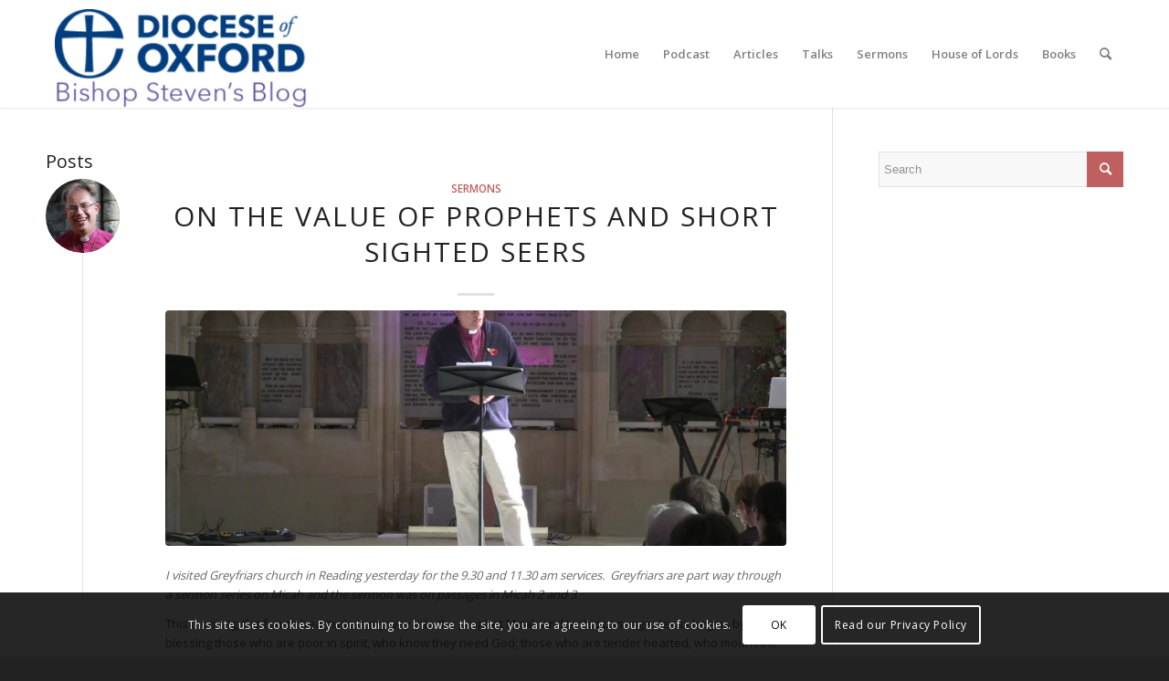

--- FILE ---
content_type: text/html; charset=UTF-8
request_url: https://blogs.oxford.anglican.org/tag/greyfriars/
body_size: 15404
content:
<!DOCTYPE html><html lang="en-GB" class="html_stretched responsive av-preloader-disabled av-default-lightbox  html_header_top html_logo_left html_main_nav_header html_menu_right html_large html_header_sticky html_header_shrinking html_mobile_menu_phone html_header_searchicon html_content_align_center html_header_unstick_top html_header_stretch_disabled html_minimal_header html_minimal_header_shadow html_elegant-blog html_av-submenu-hidden html_av-submenu-display-click html_av-overlay-side html_av-overlay-side-classic html_av-submenu-noclone html_entry_id_1022 av-cookies-consent-show-message-bar av-cookies-cookie-consent-enabled av-cookies-can-opt-out av-cookies-user-silent-accept avia-cookie-check-browser-settings av-no-preview html_text_menu_active "><head><meta charset="UTF-8" /><meta name="viewport" content="width=device-width, initial-scale=1, maximum-scale=1"><meta name='robots' content='index, follow, max-image-preview:large, max-snippet:-1, max-video-preview:-1' /> <script type='text/javascript'>function avia_cookie_check_sessionStorage()
				{
					//	FF throws error when all cookies blocked !!
					var sessionBlocked = false;
					try
					{
						var test = sessionStorage.getItem( 'aviaCookieRefused' ) != null;
					}
					catch(e)
					{
						sessionBlocked = true;
					}
					
					var aviaCookieRefused = ! sessionBlocked ? sessionStorage.getItem( 'aviaCookieRefused' ) : null;
					
					var html = document.getElementsByTagName('html')[0];

					/**
					 * Set a class to avoid calls to sessionStorage
					 */
					if( sessionBlocked || aviaCookieRefused )
					{
						if( html.className.indexOf('av-cookies-session-refused') < 0 )
						{
							html.className += ' av-cookies-session-refused';
						}
					}
					
					if( sessionBlocked || aviaCookieRefused || document.cookie.match(/aviaCookieConsent/) )
					{
						if( html.className.indexOf('av-cookies-user-silent-accept') >= 0 )
						{
							 html.className = html.className.replace(/\bav-cookies-user-silent-accept\b/g, '');
						}
					}
				}

				avia_cookie_check_sessionStorage();</script> <link media="print" href="https://blogs.oxford.anglican.org/wp-content/cache/autoptimize/css/autoptimize_e6ad8a36336e4f238c8689f67e0e1945.css" rel="stylesheet"><link media="all" href="https://blogs.oxford.anglican.org/wp-content/cache/autoptimize/css/autoptimize_28dd9cdade2c01cd113ece781eb52caa.css" rel="stylesheet"><title>Greyfriars Archives - Bishop Steven&#039;s Blog</title><link rel="canonical" href="https://blogs.oxford.anglican.org/tag/greyfriars/" /><meta property="og:locale" content="en_GB" /><meta property="og:type" content="article" /><meta property="og:title" content="Greyfriars Archives - Bishop Steven&#039;s Blog" /><meta property="og:url" content="https://blogs.oxford.anglican.org/tag/greyfriars/" /><meta property="og:site_name" content="Bishop Steven&#039;s Blog" /><meta name="twitter:card" content="summary_large_image" /><meta name="twitter:site" content="@steven_croft" /> <script type="application/ld+json" class="yoast-schema-graph">{"@context":"https://schema.org","@graph":[{"@type":"CollectionPage","@id":"https://blogs.oxford.anglican.org/tag/greyfriars/","url":"https://blogs.oxford.anglican.org/tag/greyfriars/","name":"Greyfriars Archives - Bishop Steven&#039;s Blog","isPartOf":{"@id":"https://blogs.oxford.anglican.org/#website"},"primaryImageOfPage":{"@id":"https://blogs.oxford.anglican.org/tag/greyfriars/#primaryimage"},"image":{"@id":"https://blogs.oxford.anglican.org/tag/greyfriars/#primaryimage"},"thumbnailUrl":"https://blogs.oxford.anglican.org/wp-content/uploads/2017/11/snapshot.jpg","breadcrumb":{"@id":"https://blogs.oxford.anglican.org/tag/greyfriars/#breadcrumb"},"inLanguage":"en-GB"},{"@type":"ImageObject","inLanguage":"en-GB","@id":"https://blogs.oxford.anglican.org/tag/greyfriars/#primaryimage","url":"https://blogs.oxford.anglican.org/wp-content/uploads/2017/11/snapshot.jpg","contentUrl":"https://blogs.oxford.anglican.org/wp-content/uploads/2017/11/snapshot.jpg","width":1280,"height":720},{"@type":"BreadcrumbList","@id":"https://blogs.oxford.anglican.org/tag/greyfriars/#breadcrumb","itemListElement":[{"@type":"ListItem","position":1,"name":"Home","item":"https://blogs.oxford.anglican.org/"},{"@type":"ListItem","position":2,"name":"Greyfriars"}]},{"@type":"WebSite","@id":"https://blogs.oxford.anglican.org/#website","url":"https://blogs.oxford.anglican.org/","name":"Bishop Steven&#039;s Blog","description":"Steven Croft","potentialAction":[{"@type":"SearchAction","target":{"@type":"EntryPoint","urlTemplate":"https://blogs.oxford.anglican.org/?s={search_term_string}"},"query-input":{"@type":"PropertyValueSpecification","valueRequired":true,"valueName":"search_term_string"}}],"inLanguage":"en-GB"}]}</script> <link href='https://fonts.gstatic.com' crossorigin='anonymous' rel='preconnect' /><link rel="alternate" type="application/rss+xml" title="Bishop Steven&#039;s Blog &raquo; Feed" href="https://blogs.oxford.anglican.org/feed/" /><link rel="alternate" type="application/rss+xml" title="Bishop Steven&#039;s Blog &raquo; Comments Feed" href="https://blogs.oxford.anglican.org/comments/feed/" /><link rel="alternate" type="application/rss+xml" title="Bishop Steven&#039;s Blog &raquo; Greyfriars Tag Feed" href="https://blogs.oxford.anglican.org/tag/greyfriars/feed/" />  <script type='text/javascript'>(function() {
					
					/*	check if webfonts are disabled by user setting via cookie - or user must opt in.	*/
					var html = document.getElementsByTagName('html')[0];
					var cookie_check = html.className.indexOf('av-cookies-needs-opt-in') >= 0 || html.className.indexOf('av-cookies-can-opt-out') >= 0;
					var allow_continue = true;
					var silent_accept_cookie = html.className.indexOf('av-cookies-user-silent-accept') >= 0;

					if( cookie_check && ! silent_accept_cookie )
					{
						if( ! document.cookie.match(/aviaCookieConsent/) || html.className.indexOf('av-cookies-session-refused') >= 0 )
						{
							allow_continue = false;
						}
						else
						{
							if( ! document.cookie.match(/aviaPrivacyRefuseCookiesHideBar/) )
							{
								allow_continue = false;
							}
							else if( ! document.cookie.match(/aviaPrivacyEssentialCookiesEnabled/) )
							{
								allow_continue = false;
							}
							else if( document.cookie.match(/aviaPrivacyGoogleWebfontsDisabled/) )
							{
								allow_continue = false;
							}
						}
					}
					
					if( allow_continue )
					{
						var f = document.createElement('link');
					
						f.type 	= 'text/css';
						f.rel 	= 'stylesheet';
						f.href 	= '//fonts.googleapis.com/css?family=Open+Sans:400,600';
						f.id 	= 'avia-google-webfont';

						document.getElementsByTagName('head')[0].appendChild(f);
					}
				})();</script> <link rel='stylesheet' id='avia-merged-styles-css' href='https://blogs.oxford.anglican.org/wp-content/cache/autoptimize/css/autoptimize_single_ba733d7267f1835c5ad1e1a2ae20c2b8.css' type='text/css' media='all' /> <script type="text/javascript" src="https://blogs.oxford.anglican.org/wp-includes/js/jquery/jquery.min.js?ver=3.7.1" id="jquery-core-js"></script> <link rel="https://api.w.org/" href="https://blogs.oxford.anglican.org/wp-json/" /><link rel="alternate" title="JSON" type="application/json" href="https://blogs.oxford.anglican.org/wp-json/wp/v2/tags/212" /><link rel="EditURI" type="application/rsd+xml" title="RSD" href="https://blogs.oxford.anglican.org/xmlrpc.php?rsd" /><link rel="alternate" type="application/rss+xml" title="Podcast RSS feed" href="https://blogs.oxford.anglican.org/feed/podcast" /><link rel="profile" href="http://gmpg.org/xfn/11" /><link rel="alternate" type="application/rss+xml" title="Bishop Steven&#039;s Blog RSS2 Feed" href="https://blogs.oxford.anglican.org/feed/" /><link rel="pingback" href="https://blogs.oxford.anglican.org/xmlrpc.php" /> <!--[if lt IE 9]><script src="https://blogs.oxford.anglican.org/wp-content/themes/enfold/js/html5shiv.js"></script><![endif]--><meta name="onesignal" content="wordpress-plugin"/> <script>window.OneSignalDeferred = window.OneSignalDeferred || [];

      OneSignalDeferred.push(function(OneSignal) {
        var oneSignal_options = {};
        window._oneSignalInitOptions = oneSignal_options;

        oneSignal_options['serviceWorkerParam'] = { scope: '/' };
oneSignal_options['serviceWorkerPath'] = 'OneSignalSDKWorker.js.php';

        OneSignal.Notifications.setDefaultUrl("https://blogs.oxford.anglican.org");

        oneSignal_options['wordpress'] = true;
oneSignal_options['appId'] = '7edc16de-56dd-4375-9d6a-b4fd581b868d';
oneSignal_options['allowLocalhostAsSecureOrigin'] = true;
oneSignal_options['welcomeNotification'] = { };
oneSignal_options['welcomeNotification']['title'] = "Bishop Steven&#039;s Blog";
oneSignal_options['welcomeNotification']['message'] = "";
oneSignal_options['welcomeNotification']['url'] = "https://blogs.oxford.anglican.org/";
oneSignal_options['path'] = "https://blogs.oxford.anglican.org/wp-content/plugins/onesignal-free-web-push-notifications/sdk_files/";
oneSignal_options['safari_web_id'] = "web.onesignal.auto.54d60a3d-c0d7-4ae1-b490-c29a9cfa7b70";
oneSignal_options['promptOptions'] = { };
oneSignal_options['promptOptions']['siteName'] = "Bishop Steven's Blog";
              OneSignal.init(window._oneSignalInitOptions);
              OneSignal.Slidedown.promptPush()      });

      function documentInitOneSignal() {
        var oneSignal_elements = document.getElementsByClassName("OneSignal-prompt");

        var oneSignalLinkClickHandler = function(event) { OneSignal.Notifications.requestPermission(); event.preventDefault(); };        for(var i = 0; i < oneSignal_elements.length; i++)
          oneSignal_elements[i].addEventListener('click', oneSignalLinkClickHandler, false);
      }

      if (document.readyState === 'complete') {
           documentInitOneSignal();
      }
      else {
           window.addEventListener("load", function(event){
               documentInitOneSignal();
          });
      }</script>  <script type="text/javascript">'use strict';var avia_is_mobile=!1;if(/Android|webOS|iPhone|iPad|iPod|BlackBerry|IEMobile|Opera Mini/i.test(navigator.userAgent)&&'ontouchstart' in document.documentElement){avia_is_mobile=!0;document.documentElement.className+=' avia_mobile '}
else{document.documentElement.className+=' avia_desktop '};document.documentElement.className+=' js_active ';(function(){var e=['-webkit-','-moz-','-ms-',''],n='';for(var t in e){if(e[t]+'transform' in document.documentElement.style){document.documentElement.className+=' avia_transform ';n=e[t]+'transform'};if(e[t]+'perspective' in document.documentElement.style)document.documentElement.className+=' avia_transform3d '};if(typeof document.getElementsByClassName=='function'&&typeof document.documentElement.getBoundingClientRect=='function'&&avia_is_mobile==!1){if(n&&window.innerHeight>0){setTimeout(function(){var e=0,o={},a=0,t=document.getElementsByClassName('av-parallax'),i=window.pageYOffset||document.documentElement.scrollTop;for(e=0;e<t.length;e++){t[e].style.top='0px';o=t[e].getBoundingClientRect();a=Math.ceil((window.innerHeight+i-o.top)*0.3);t[e].style[n]='translate(0px, '+a+'px)';t[e].style.top='auto';t[e].className+=' enabled-parallax '}},50)}}})();</script><link rel="icon" href="https://blogs.oxford.anglican.org/wp-content/uploads/2016/06/cropped-New_Diocese_cross_blue_small-36x36.png" sizes="32x32" /><link rel="icon" href="https://blogs.oxford.anglican.org/wp-content/uploads/2016/06/cropped-New_Diocese_cross_blue_small-300x300.png" sizes="192x192" /><link rel="apple-touch-icon" href="https://blogs.oxford.anglican.org/wp-content/uploads/2016/06/cropped-New_Diocese_cross_blue_small-180x180.png" /><meta name="msapplication-TileImage" content="https://blogs.oxford.anglican.org/wp-content/uploads/2016/06/cropped-New_Diocese_cross_blue_small-300x300.png" /></head><body id="top" class="archive tag tag-greyfriars tag-212 wp-theme-enfold wp-child-theme-oxford2-child  rtl_columns stretched open_sans" itemscope="itemscope" itemtype="https://schema.org/WebPage" ><div id='wrap_all'><header id='header' class='all_colors header_color light_bg_color  av_header_top av_logo_left av_main_nav_header av_menu_right av_large av_header_sticky av_header_shrinking av_header_stretch_disabled av_mobile_menu_phone av_header_searchicon av_header_unstick_top av_minimal_header av_minimal_header_shadow av_bottom_nav_disabled  av_header_border_disabled'  role="banner" itemscope="itemscope" itemtype="https://schema.org/WPHeader" ><div  id='header_main' class='container_wrap container_wrap_logo'><div class='container av-logo-container'><div class='inner-container'><span class='logo'><a href='https://blogs.oxford.anglican.org/'><noscript><img height="100" width="300" src='https://blogs.oxford.anglican.org/wp-content/uploads/2019/12/2019-blog-logo-300x117.png' alt='Bishop Steven&#039;s Blog' title='' /></noscript><img class="lazyload" height="100" width="300" src='data:image/svg+xml,%3Csvg%20xmlns=%22http://www.w3.org/2000/svg%22%20viewBox=%220%200%20300%20100%22%3E%3C/svg%3E' data-src='https://blogs.oxford.anglican.org/wp-content/uploads/2019/12/2019-blog-logo-300x117.png' alt='Bishop Steven&#039;s Blog' title='' /></a></span><nav class='main_menu' data-selectname='Select a page'  role="navigation" itemscope="itemscope" itemtype="https://schema.org/SiteNavigationElement" ><div class="avia-menu av-main-nav-wrap"><ul id="avia-menu" class="menu av-main-nav"><li id="menu-item-182" class="menu-item menu-item-type-post_type menu-item-object-page menu-item-home menu-item-top-level menu-item-top-level-1"><a href="https://blogs.oxford.anglican.org/" itemprop="url"><span class="avia-bullet"></span><span class="avia-menu-text">Home</span><span class="avia-menu-fx"><span class="avia-arrow-wrap"><span class="avia-arrow"></span></span></span></a></li><li id="menu-item-1860" class="menu-item menu-item-type-custom menu-item-object-custom menu-item-top-level menu-item-top-level-2"><a href="https://blogs.oxford.anglican.org/series/my-extraordinary-family/" itemprop="url"><span class="avia-bullet"></span><span class="avia-menu-text">Podcast</span><span class="avia-menu-fx"><span class="avia-arrow-wrap"><span class="avia-arrow"></span></span></span></a></li><li id="menu-item-190" class="menu-item menu-item-type-post_type menu-item-object-page menu-item-top-level menu-item-top-level-3"><a href="https://blogs.oxford.anglican.org/articles/" itemprop="url"><span class="avia-bullet"></span><span class="avia-menu-text">Articles</span><span class="avia-menu-fx"><span class="avia-arrow-wrap"><span class="avia-arrow"></span></span></span></a></li><li id="menu-item-251" class="menu-item menu-item-type-post_type menu-item-object-page menu-item-top-level menu-item-top-level-4"><a href="https://blogs.oxford.anglican.org/talks-and-addresses/" itemprop="url"><span class="avia-bullet"></span><span class="avia-menu-text">Talks</span><span class="avia-menu-fx"><span class="avia-arrow-wrap"><span class="avia-arrow"></span></span></span></a></li><li id="menu-item-2368" class="menu-item menu-item-type-post_type menu-item-object-page menu-item-top-level menu-item-top-level-5"><a href="https://blogs.oxford.anglican.org/sermons/" itemprop="url"><span class="avia-bullet"></span><span class="avia-menu-text">Sermons</span><span class="avia-menu-fx"><span class="avia-arrow-wrap"><span class="avia-arrow"></span></span></span></a></li><li id="menu-item-307" class="menu-item menu-item-type-post_type menu-item-object-page menu-item-top-level menu-item-top-level-6"><a href="https://blogs.oxford.anglican.org/house-of-lords/" itemprop="url"><span class="avia-bullet"></span><span class="avia-menu-text">House of Lords</span><span class="avia-menu-fx"><span class="avia-arrow-wrap"><span class="avia-arrow"></span></span></span></a></li><li id="menu-item-358" class="menu-item menu-item-type-post_type menu-item-object-page menu-item-top-level menu-item-top-level-7"><a href="https://blogs.oxford.anglican.org/books/" itemprop="url"><span class="avia-bullet"></span><span class="avia-menu-text">Books</span><span class="avia-menu-fx"><span class="avia-arrow-wrap"><span class="avia-arrow"></span></span></span></a></li><li id="menu-item-search" class="noMobile menu-item menu-item-search-dropdown menu-item-avia-special"><a aria-label="Search" href="?s=" rel="nofollow" data-avia-search-tooltip="  &lt;form role=&quot;search&quot; action=&quot;https://blogs.oxford.anglican.org/&quot; id=&quot;searchform&quot; method=&quot;get&quot; class=&quot;&quot;&gt;
 &lt;div&gt;
 &lt;input type=&quot;submit&quot; value=&quot;&quot; id=&quot;searchsubmit&quot; class=&quot;button avia-font-entypo-fontello&quot; /&gt;
 &lt;input type=&quot;text&quot; id=&quot;s&quot; name=&quot;s&quot; value=&quot;&quot; placeholder=&#039;Search&#039; /&gt;
 &lt;/div&gt;
&lt;/form&gt;" aria-hidden='false' data-av_icon='' data-av_iconfont='entypo-fontello'><span class="avia_hidden_link_text">Search</span></a></li><li class="av-burger-menu-main menu-item-avia-special "> <a href="#" aria-label="Menu" aria-hidden="false"> <span class="av-hamburger av-hamburger--spin av-js-hamburger"> <span class="av-hamburger-box"> <span class="av-hamburger-inner"></span> <strong>Menu</strong> </span> </span> <span class="avia_hidden_link_text">Menu</span> </a></li></ul></div></nav></div></div></div><div class='header_bg'></div></header><div id='main' class='all_colors' data-scroll-offset='116'><div class='container_wrap container_wrap_first main_color sidebar_right'><div class='container template-blog '><main class='content av-content-small alpha units'  role="main" itemprop="mainContentOfPage" itemscope="itemscope" itemtype="https://schema.org/Blog" ><div class="category-term-description"></div><h3 class='post-title tag-page-post-type-title '>Posts</h3><article class='post-entry post-entry-type-standard post-entry-1022 post-loop-1 post-parity-odd post-entry-last multi-big with-slider post-1022 post type-post status-publish format-standard has-post-thumbnail hentry category-sermons tag-greyfriars tag-micah tag-reading'  itemscope="itemscope" itemtype="https://schema.org/BlogPosting" ><div class='blog-meta'><a href='https://blogs.oxford.anglican.org/author/steven-croft/' class='post-author-format-type'><span class='rounded-container'><noscript><img width="81" height="81" src="https://blogs.oxford.anglican.org/wp-content/uploads/2016/06/steven-120x120.jpg" class="avatar avatar-81 photo" alt="Steven Croft" decoding="async" srcset="https://blogs.oxford.anglican.org/wp-content/uploads/2016/06/steven-120x120.jpg 120w, https://blogs.oxford.anglican.org/wp-content/uploads/2016/06/steven-150x150.jpg 150w, https://blogs.oxford.anglican.org/wp-content/uploads/2016/06/steven-300x300.jpg 300w, https://blogs.oxford.anglican.org/wp-content/uploads/2016/06/steven-36x36.jpg 36w, https://blogs.oxford.anglican.org/wp-content/uploads/2016/06/steven-180x180.jpg 180w, https://blogs.oxford.anglican.org/wp-content/uploads/2016/06/steven-400x400.jpg 400w, https://blogs.oxford.anglican.org/wp-content/uploads/2016/06/steven-185x185.jpg 185w, https://blogs.oxford.anglican.org/wp-content/uploads/2016/06/steven-450x450.jpg 450w, https://blogs.oxford.anglican.org/wp-content/uploads/2016/06/steven-50x50.jpg 50w, https://blogs.oxford.anglican.org/wp-content/uploads/2016/06/steven.jpg 600w" sizes="(max-width: 81px) 100vw, 81px" /></noscript><img width="81" height="81" src='data:image/svg+xml,%3Csvg%20xmlns=%22http://www.w3.org/2000/svg%22%20viewBox=%220%200%2081%2081%22%3E%3C/svg%3E' data-src="https://blogs.oxford.anglican.org/wp-content/uploads/2016/06/steven-120x120.jpg" class="lazyload avatar avatar-81 photo" alt="Steven Croft" decoding="async" data-srcset="https://blogs.oxford.anglican.org/wp-content/uploads/2016/06/steven-120x120.jpg 120w, https://blogs.oxford.anglican.org/wp-content/uploads/2016/06/steven-150x150.jpg 150w, https://blogs.oxford.anglican.org/wp-content/uploads/2016/06/steven-300x300.jpg 300w, https://blogs.oxford.anglican.org/wp-content/uploads/2016/06/steven-36x36.jpg 36w, https://blogs.oxford.anglican.org/wp-content/uploads/2016/06/steven-180x180.jpg 180w, https://blogs.oxford.anglican.org/wp-content/uploads/2016/06/steven-400x400.jpg 400w, https://blogs.oxford.anglican.org/wp-content/uploads/2016/06/steven-185x185.jpg 185w, https://blogs.oxford.anglican.org/wp-content/uploads/2016/06/steven-450x450.jpg 450w, https://blogs.oxford.anglican.org/wp-content/uploads/2016/06/steven-50x50.jpg 50w, https://blogs.oxford.anglican.org/wp-content/uploads/2016/06/steven.jpg 600w" data-sizes="(max-width: 81px) 100vw, 81px" /><span class="iconfont" aria-hidden='true' data-av_icon='' data-av_iconfont='entypo-fontello'></span></span></a></div><div class='entry-content-wrapper clearfix standard-content'><header class="entry-content-header"><div class="av-heading-wrapper"><span class="blog-categories minor-meta"><a href="https://blogs.oxford.anglican.org/category/sermons/" rel="tag">Sermons</a> </span><h2 class='post-title entry-title '  itemprop="headline" > <a href='https://blogs.oxford.anglican.org/value-prophets-short-sighted-seers/' rel='bookmark' title='Permanent Link: On the value of prophets and short sighted seers'>On the value of prophets and short sighted seers <span class='post-format-icon minor-meta'></span> </a></h2></div></header><span class="av-vertical-delimiter"></span><div class="big-preview multi-big"  itemprop="image" itemscope="itemscope" itemtype="https://schema.org/ImageObject" ><a href="https://blogs.oxford.anglican.org/value-prophets-short-sighted-seers/"  title="snapshot" ><noscript><img width="845" height="321" src="https://blogs.oxford.anglican.org/wp-content/uploads/2017/11/snapshot-845x321.jpg" class="wp-image-1025 avia-img-lazy-loading-1025 attachment-entry_with_sidebar size-entry_with_sidebar wp-post-image" alt="" decoding="async" /></noscript><img width="845" height="321" src='data:image/svg+xml,%3Csvg%20xmlns=%22http://www.w3.org/2000/svg%22%20viewBox=%220%200%20845%20321%22%3E%3C/svg%3E' data-src="https://blogs.oxford.anglican.org/wp-content/uploads/2017/11/snapshot-845x321.jpg" class="lazyload wp-image-1025 avia-img-lazy-loading-1025 attachment-entry_with_sidebar size-entry_with_sidebar wp-post-image" alt="" decoding="async" /></a></div><div class="entry-content"  itemprop="text" ><p><em>I visited Greyfriars church in Reading yesterday for the 9.30 and 11.30 am services.  Greyfriars are part way through a sermon series on Micah and the sermon was on passages in Micah 2 and 3.  </em></p><p>This morning, the fourth beatitude is my way into the prophet Micah and to this passage.  Jesus begins by blessing those who are poor in spirit, who know they need God; those who are tender hearted, who mourn the suffering in the world; those who are willing to be servants to others as Christ was meek.  His fourth blessing is for the world changers, the godly discontents: the people who long for everything to be different, those whose passion is to change the world.  His words are a glorious promise of hope:</p><p>“Blessed are those who hunger and thirst for righteousness, for they will be filled” (Matthew 5).</p><p>Micah is one of these.  Perhaps you are too.  Micah is someone who is able to see and hear what is wrong in the world and who has to speak out.  Together with Amos and Hosea and Isaiah and others, he forges in the tiny kingdom of Judah the concepts of justice which underpin the entire civilised world today. Whenever the world talk about human rights or equality or oppression or the needs of the poor or the corruptions of power, we are using some of the language first minted by Micah. His eyes see what is wrong and his words name it.  He is a godly discontent, a prophet.</p><p>Today’s passage highlights the injustice Micah sees in what is a basically a city state but a microcosm of the human condition.  He sees and names the evil of the landlords and money lenders who foreclose on the poor for their own gain and steal their land away.  He pictures them lying awake at night longing for this desirable vineyard or that beautiful house and planning how to acquire it.  Then he tells us that they wake up the next day and set out to do the very evil they have planned.  There are loan sharks aplenty preying on the poor of Reading.  We have been painfully reminded recently of the dangers of landlords who do not pay attention to health and safety.</p><p>He describes gang warfare and violence against those who are doing no harm.  Knife and gun crime is on the rise again, particularly in London: “You strip the robe from the peaceful, from those who pass by trustingly with no thought of violence”.</p><p>He sees and he describes the oppression of women and evil done to children: crimes in themselves but crimes which are a particular abuse of power. It’s not hard to make the connection, sadly, with our contemporary world and with some of the news this week.  These evils have not gone away:</p><p>“The women of my people you drive out from their pleasant homes; from their young children you take away my glory for ever”.</p><p>“Arise and go; for this is no place to rest because of uncleanness that destroys”.</p><p>The original language is immensely strong here.  The community is defiled because of these things. There is an immense and corrosive corruption and sickness in society.</p><p>In Micah 3, the prophet turns his fire on the entire governing class who turn away, who see no need for change, who choose not to see what Micah sees.</p><p>“Hear this you rulers of the house of Jacob, and chiefs of the house of Israel, who abhor justice and pervert all equity, who build Zion with blood and Jerusalem with wrong”.</p><p>Justice is perverted because of money.  The entire ruling class has been corrupted.</p><p>“Its rulers give judgement for a bribe; its priests teach for a price; its prophets give oracles for money”.</p><p>Together they still claim a veneer of religious respectability: “Yet they lean upon the Lord and say, “Surely the Lord is with us! No harm shall come upon us”.</p><p>But it is Micah’s role to see what he sees and then to pronounce sentence:</p><p>“Therefore because of you, Zion shall be ploughed as a field; Jerusalem shall become a heap of ruins and the mountain of the house, where the temple is, a wooded height”.</p><p>“Blessed are those who hunger and thirst for righteousness, for they will be filled”</p><p>How are we to read and explore the prophet Micah today.  What are we to learn?</p><p>First I think we are called as a church to cherish and listen the people in our community who see what is wrong and become angry about it and long for it to be set right: the prophets in our midst.</p><p>We are the body of Christ.  We know we do not all have the same gifts.  No single Christian exhibits all the qualities commended in the beatitudes.  The only person who has ever done so is the person who gives the Sermon on the Mount: Jesus Christ.</p><p>But God gives to every church those who are hungry and thirsty for righteousness: those who will see the suffering of the poor; or the abused; or the homeless; those who see what climate change is doing to our planet; those who share the pain of victims of domestic violence or sexual exploitation; those who stand with asylum seekers and refugees.</p><p>Prophets in our midst are uncomfortable.  Micah found that people did not want to listen to him.  “One should not preach of such things” the people say to him.  Tell us something more comfortable, something that will make us smile or feel good.</p><p>We have a harder calling.  Our calling as a Church is to welcome the prophets in our midst and give them space.  And then to respond where we can through service and advocacy and campaigning for change.  Our calling as a church is to harness the vision of the prophet to the practical skills of the administrator and the generosity of the person who has wealth and the gifts of the communicator.</p><p>People with these gifts do not get everything right.  They have at the core of their being a hunger and thirst for the world to be better.  But those of us who have other gifts need to think very carefully when they begin to make us uncomfortable.  It is all too easy to close our eyes and ears.  We need the witness of Micah to remind us of that.</p><p>Together we are called to make a difference in our local community and in the world and the only way to do that is as we work together as a team.   Cherish your prophets and listen to them.</p><p>But here is the second lesson.  Micah does not yet have the complete picture.  He sees the purposes of God, in Paul’s words, through a glass darkly.</p><p>He is given a kind of x-ray vision to see into the hearts of those around him and name the evil.  He sees the judgement that is coming.  He sees even beyond the judgement to restoration.  He sees a way of life which is satisfying and good: to do justice and love kindness and walk humbly with your God (6.8).</p><p>But he cannot yet see the cross.  He sees the weakness of temple worship: animal sacrifice and even human sacrifice cannot make a difference to the human condition, to setting things right, to transformation.</p><p>But he cannot yet see that God’s own Son will take human flesh and live a perfect and complete life and offer his life on the cross.  He cannot yet see that in the death of Jesus Christ on the cross is the gift which enables forgiveness and transformation and new beginnings.  He cannot yet see the possibility of human hearts being changed and made new.</p><p>He cannot yet see baptism: the outward washing and cleansing and making new so that the most corrupt life can be restored and made new.  He cannot yet see that that the goodness and healing in the cross will flow outwards through the people of God for the remaking of all humanity and of all creation: the reconciliation of all things.</p><p>The more clearly we see the corruption and deceit of the world, the more fully we know the deceitfulness of our own hearts, the more bleak our vision of the true state of the world, the more we need to see and hold onto the message of the cross.</p><p>Micah cannot yet see the gospel and the message of hope and transformation which Christ brings and makes possible.  Whatever we have done, however corrupt and far from God we have been, however we have suffered, it is possible to begin again, to make a new beginning with God, to find a way to inner healing and peace and to be restored.</p><p>As the Church we are custodians of the gospel.  We must never make it less than Micah intends.  We must never reduce it to a gospel simply of personal, individual salvation.  The gospel is good news for the whole earth and at its heart is a vision of God’s justice and God’s peace for the whole of creation.</p><p>But we must understand that the heart of our faith, the whole gospel, is even more than Micah’s vision: the restoration and healing of creation, the salvation and making new of individuals and families and communities, the restoration of the earth.</p><p>We are called together to be a more Christ like Church, embodying and living out this gospel in a way which is contemplative, compassionate and courageous.</p><p>“Blessed are those who hunger and thirst for righteousness, for they will be filled”</p><p>A sermon at Greyfriars, Reading</p><p>5<sup>th</sup> November, 2017</p><p>Micah 2.1-2; 6-11; 3:9-12 (part of a series on Micah)</p></div><span class='post-meta-infos'><time class='date-container minor-meta updated' >November 6, 2017</time><span class='text-sep text-sep-date'>/</span><span class='comment-container minor-meta'><a href="https://blogs.oxford.anglican.org/value-prophets-short-sighted-seers/#respond" class="comments-link" >0 Comments</a></span><span class='text-sep text-sep-comment'>/</span><span class="blog-author minor-meta">by <span class="entry-author-link"  itemprop="author" ><span class="author"><span class="fn"><a href="https://blogs.oxford.anglican.org/author/steven-croft/" title="Posts by Steven Croft" rel="author">Steven Croft</a></span></span></span></span></span><footer class="entry-footer"></footer><div class='post_delimiter'></div></div><div class='post_author_timeline'></div><span class='hidden'> <span class='av-structured-data'  itemprop="image" itemscope="itemscope" itemtype="https://schema.org/ImageObject" > <span itemprop='url'>https://blogs.oxford.anglican.org/wp-content/uploads/2017/11/snapshot.jpg</span> <span itemprop='height'>720</span> <span itemprop='width'>1280</span> </span> <span class='av-structured-data'  itemprop="publisher" itemtype="https://schema.org/Organization" itemscope="itemscope" > <span itemprop='name'>Steven Croft</span> <span itemprop='logo' itemscope itemtype='https://schema.org/ImageObject'> <span itemprop='url'>https://blogs.oxford.anglican.org/wp-content/uploads/2019/12/2019-blog-logo-300x117.png</span> </span> </span><span class='av-structured-data'  itemprop="author" itemscope="itemscope" itemtype="https://schema.org/Person" ><span itemprop='name'>Steven Croft</span></span><span class='av-structured-data'  itemprop="datePublished" datetime="2017-11-06T11:51:07+00:00" >2017-11-06 11:51:07</span><span class='av-structured-data'  itemprop="dateModified" itemtype="https://schema.org/dateModified" >2017-11-06 11:51:07</span><span class='av-structured-data'  itemprop="mainEntityOfPage" itemtype="https://schema.org/mainEntityOfPage" ><span itemprop='name'>On the value of prophets and short sighted seers</span></span></span></article><div class='multi-big'></div></main><aside class='sidebar sidebar_right   alpha units'  role="complementary" itemscope="itemscope" itemtype="https://schema.org/WPSideBar" ><div class='inner_sidebar extralight-border'><section id="search-2" class="widget clearfix widget_search"><form action="https://blogs.oxford.anglican.org/" id="searchform" method="get" class=""><div> <input type="submit" value="" id="searchsubmit" class="button avia-font-entypo-fontello" /> <input type="text" id="s" name="s" value="" placeholder='Search' /></div></form><span class="seperator extralight-border"></span></section></div></aside></div></div><footer class='container_wrap socket_color' id='socket'  role="contentinfo" itemscope="itemscope" itemtype="https://schema.org/WPFooter" ><div class='container'> <span class='copyright'>© Copyright - Diocese of Oxford | <a href="https://www.oxford.anglican.org/privacy-policy/">Privacy Policy</a>.</span><ul class='noLightbox social_bookmarks icon_count_2'><li class='social_bookmarks_twitter av-social-link-twitter social_icon_1'><a target="_blank" aria-label="Link to Twitter" href='https://twitter.com/steven_croft' aria-hidden='false' data-av_icon='' data-av_iconfont='entypo-fontello' title='Twitter' rel="noopener"><span class='avia_hidden_link_text'>Twitter</span></a></li><li class='social_bookmarks_facebook av-social-link-facebook social_icon_2'><a target="_blank" aria-label="Link to Facebook" href='https://www.facebook.com/bishopofoxford/' aria-hidden='false' data-av_icon='' data-av_iconfont='entypo-fontello' title='Facebook' rel="noopener"><span class='avia_hidden_link_text'>Facebook</span></a></li></ul></div></footer></div></div> <a href='#top' title='Scroll to top' id='scroll-top-link' aria-hidden='true' data-av_icon='' data-av_iconfont='entypo-fontello'><span class="avia_hidden_link_text">Scroll to top</span></a><div id="fb-root"></div><div class="avia-cookie-consent-wrap" aria-hidden="true"><div class='avia-cookie-consent cookiebar-hidden  avia-cookiemessage-bottom'  aria-hidden='true'  data-contents='0d52114a691ae40923babdc2468b5b1f||v1.0' ><div class="container"><p class='avia_cookie_text'>This site uses cookies. By continuing to browse the site, you are agreeing to our use of cookies.</p><a href='#' class='avia-button avia-color-theme-color-highlight avia-cookie-consent-button avia-cookie-consent-button-1  avia-cookie-close-bar ' >OK</a><a href='https://www.oxford.anglican.org/privacy-policy/' class='avia-button avia-color-theme-color-highlight avia-cookie-consent-button avia-cookie-consent-button-2 av-extra-cookie-btn  avia-cookie-link-btn ' >Read our Privacy Policy</a></div></div><div id='av-consent-extra-info' class='av-inline-modal main_color avia-hide-popup-close'><div  style='padding-bottom:10px; margin: 10px 0 0 0;' class='av-special-heading av-special-heading-h3  blockquote modern-quote  '><h3 class='av-special-heading-tag '  itemprop="headline"  >Cookie and Privacy Settings</h3><div class='special-heading-border'><div class='special-heading-inner-border' ></div></div></div><br /><div  style=' margin-top:0px; margin-bottom:0px;'  class='hr hr-custom hr-left hr-icon-no  '><span class='hr-inner  inner-border-av-border-thin' style=' width:100%;' ><span class='hr-inner-style'></span></span></div><br /><div  class="tabcontainer   sidebar_tab sidebar_tab_left noborder_tabs " role="tablist"><section class="av_tab_section" ><div aria-controls="tab-id-1-content" role="tab" tabindex="0" data-fake-id="#tab-id-1" class="tab active_tab" >How we use cookies</div><div id="tab-id-1-content" class="tab_content active_tab_content" aria-hidden="false"><div class="tab_inner_content invers-color" ><p>We may request cookies to be set on your device. We use cookies to let us know when you visit our websites, how you interact with us, to enrich your user experience, and to customize your relationship with our website.</p><p>Click on the different category headings to find out more. You can also change some of your preferences. Note that blocking some types of cookies may impact your experience on our websites and the services we are able to offer.</p></div></div></section><section class="av_tab_section" ><div aria-controls="tab-id-2-content" role="tab" tabindex="0" data-fake-id="#tab-id-2" class="tab " >Essential Website Cookies</div><div id="tab-id-2-content" class="tab_content " aria-hidden="true"><div class="tab_inner_content invers-color" ><p>These cookies are strictly necessary to provide you with services available through our website and to use some of its features.</p><p>Because these cookies are strictly necessary to deliver the website, refuseing them will have impact how our site functions. You always can block or delete cookies by changing your browser settings and force blocking all cookies on this website. But this will always prompt you to accept/refuse cookies when revisiting our site.</p><p>We fully respect if you want to refuse cookies but to avoid asking you again and again kindly allow us to store a cookie for that. You are free to opt out any time or opt in for other cookies to get a better experience. If you refuse cookies we will remove all set cookies in our domain.</p><p>We provide you with a list of stored cookies on your computer in our domain so you can check what we stored. Due to security reasons we are not able to show or modify cookies from other domains. You can check these in your browser security settings.</p><div class="av-switch-aviaPrivacyRefuseCookiesHideBar av-toggle-switch av-cookie-disable-external-toggle av-cookie-save-checked av-cookie-default-checked"><label><input type="checkbox" checked="checked" id="aviaPrivacyRefuseCookiesHideBar" class="aviaPrivacyRefuseCookiesHideBar " name="aviaPrivacyRefuseCookiesHideBar" ><span class="toggle-track"></span><span class="toggle-label-content">Check to enable permanent hiding of message bar and refuse all cookies if you do not opt in. We need 2 cookies to store this setting. Otherwise you will be prompted again when opening a new browser window or new a tab.</span></label></div><div class="av-switch-aviaPrivacyEssentialCookiesEnabled av-toggle-switch av-cookie-disable-external-toggle av-cookie-save-checked av-cookie-default-checked"><label><input type="checkbox" checked="checked" id="aviaPrivacyEssentialCookiesEnabled" class="aviaPrivacyEssentialCookiesEnabled " name="aviaPrivacyEssentialCookiesEnabled" ><span class="toggle-track"></span><span class="toggle-label-content">Click to enable/disable essential site cookies.</span></label></div></div></div></section><section class="av_tab_section" ><div aria-controls="tab-id-3-content" role="tab" tabindex="0" data-fake-id="#tab-id-3" class="tab " >Google Analytics Cookies</div><div id="tab-id-3-content" class="tab_content " aria-hidden="true"><div class="tab_inner_content invers-color" ><p>These cookies collect information that is used either in aggregate form to help us understand how our website is being used or how effective our marketing campaigns are, or to help us customize our website and application for you in order to enhance your experience.</p><p>If you do not want that we track your visit to our site you can disable tracking in your browser here:</p><div data-disabled_by_browser="Please enable this feature in your browser settings and reload the page." class="av-switch-aviaPrivacyGoogleTrackingDisabled av-toggle-switch av-cookie-disable-external-toggle av-cookie-save-unchecked av-cookie-default-checked"><label><input type="checkbox" checked="checked" id="aviaPrivacyGoogleTrackingDisabled" class="aviaPrivacyGoogleTrackingDisabled " name="aviaPrivacyGoogleTrackingDisabled" ><span class="toggle-track"></span><span class="toggle-label-content">Click to enable/disable Google Analytics tracking.</span></label></div></div></div></section><section class="av_tab_section" ><div aria-controls="tab-id-4-content" role="tab" tabindex="0" data-fake-id="#tab-id-4" class="tab " >Other external services</div><div id="tab-id-4-content" class="tab_content " aria-hidden="true"><div class="tab_inner_content invers-color" ><p>We also use different external services like Google Webfonts, Google Maps, and external Video providers. Since these providers may collect personal data like your IP address we allow you to block them here. Please be aware that this might heavily reduce the functionality and appearance of our site. Changes will take effect once you reload the page.</p><p>Google Webfont Settings:</p><div class="av-switch-aviaPrivacyGoogleWebfontsDisabled av-toggle-switch av-cookie-disable-external-toggle av-cookie-save-unchecked av-cookie-default-checked"><label><input type="checkbox" checked="checked" id="aviaPrivacyGoogleWebfontsDisabled" class="aviaPrivacyGoogleWebfontsDisabled " name="aviaPrivacyGoogleWebfontsDisabled" ><span class="toggle-track"></span><span class="toggle-label-content">Click to enable/disable Google Webfonts.</span></label></div><p>Google Map Settings:</p><div class="av-switch-aviaPrivacyGoogleMapsDisabled av-toggle-switch av-cookie-disable-external-toggle av-cookie-save-unchecked av-cookie-default-checked"><label><input type="checkbox" checked="checked" id="aviaPrivacyGoogleMapsDisabled" class="aviaPrivacyGoogleMapsDisabled " name="aviaPrivacyGoogleMapsDisabled" ><span class="toggle-track"></span><span class="toggle-label-content">Click to enable/disable Google Maps.</span></label></div><p>Google reCaptcha Settings:</p><div class="av-switch-aviaPrivacyGoogleReCaptchaDisabled av-toggle-switch av-cookie-disable-external-toggle av-cookie-save-unchecked av-cookie-default-checked"><label><input type="checkbox" checked="checked" id="aviaPrivacyGoogleReCaptchaDisabled" class="aviaPrivacyGoogleReCaptchaDisabled " name="aviaPrivacyGoogleReCaptchaDisabled" ><span class="toggle-track"></span><span class="toggle-label-content">Click to enable/disable Google reCaptcha.</span></label></div><p>Vimeo and Youtube video embeds:</p><div class="av-switch-aviaPrivacyVideoEmbedsDisabled av-toggle-switch av-cookie-disable-external-toggle av-cookie-save-unchecked av-cookie-default-checked"><label><input type="checkbox" checked="checked" id="aviaPrivacyVideoEmbedsDisabled" class="aviaPrivacyVideoEmbedsDisabled " name="aviaPrivacyVideoEmbedsDisabled" ><span class="toggle-track"></span><span class="toggle-label-content">Click to enable/disable video embeds.</span></label></div></div></div></section><section class="av_tab_section" ><div aria-controls="tab-id-5-content" role="tab" tabindex="0" data-fake-id="#tab-id-5" class="tab " >Other cookies</div><div id="tab-id-5-content" class="tab_content " aria-hidden="true"><div class="tab_inner_content invers-color" ><p>The following cookies are also needed - You can choose if you want to allow them:</p><div class="av-switch-aviaPrivacyGoogleTrackingDisabled av-toggle-switch av-cookie-disable-external-toggle av-cookie-save-unchecked av-cookie-default-checked"><label><input type="checkbox" checked="checked" id="aviaPrivacyGoogleTrackingDisabled" class="aviaPrivacyGoogleTrackingDisabled " name="aviaPrivacyGoogleTrackingDisabled" ><span class="toggle-track"></span><span class="toggle-label-content">Click to enable/disable _ga - Google Analytics Cookie.</span></label></div><div class="av-switch-aviaPrivacyGoogleTrackingDisabled av-toggle-switch av-cookie-disable-external-toggle av-cookie-save-unchecked av-cookie-default-checked"><label><input type="checkbox" checked="checked" id="aviaPrivacyGoogleTrackingDisabled" class="aviaPrivacyGoogleTrackingDisabled " name="aviaPrivacyGoogleTrackingDisabled" ><span class="toggle-track"></span><span class="toggle-label-content">Click to enable/disable _gid - Google Analytics Cookie.</span></label></div><div class="av-switch-aviaPrivacyGoogleTrackingDisabled av-toggle-switch av-cookie-disable-external-toggle av-cookie-save-unchecked av-cookie-default-checked"><label><input type="checkbox" checked="checked" id="aviaPrivacyGoogleTrackingDisabled" class="aviaPrivacyGoogleTrackingDisabled " name="aviaPrivacyGoogleTrackingDisabled" ><span class="toggle-track"></span><span class="toggle-label-content">Click to enable/disable _gat_* - Google Analytics Cookie.</span></label></div></div></div></section></div><div class="avia-cookie-consent-modal-buttons-wrap"><a href='#' class='avia-button avia-color-theme-color-highlight avia-cookie-consent-button avia-cookie-consent-button-3  avia-cookie-close-bar avia-cookie-consent-modal-button'  title="Allow to use cookies, you always can modify used cookies and services" >Accept settings</a><a href='#' class='avia-button avia-color-theme-color-highlight avia-cookie-consent-button avia-cookie-consent-button-4 av-extra-cookie-btn avia-cookie-consent-modal-button avia-cookie-hide-notification'  title="Do not allow to use cookies or services - some functionality on our site might not work as expected." >Hide notification only</a></div></div></div><script type="speculationrules">{"prefetch":[{"source":"document","where":{"and":[{"href_matches":"/*"},{"not":{"href_matches":["/wp-*.php","/wp-admin/*","/wp-content/uploads/*","/wp-content/*","/wp-content/plugins/*","/wp-content/themes/oxford2-child/*","/wp-content/themes/enfold/*","/*\\?(.+)"]}},{"not":{"selector_matches":"a[rel~=\"nofollow\"]"}},{"not":{"selector_matches":".no-prefetch, .no-prefetch a"}}]},"eagerness":"conservative"}]}</script> <script type='text/javascript'>var avia_framework_globals = avia_framework_globals || {};
    avia_framework_globals.frameworkUrl = 'https://blogs.oxford.anglican.org/wp-content/themes/enfold/framework/';
    avia_framework_globals.installedAt = 'https://blogs.oxford.anglican.org/wp-content/themes/enfold/';
    avia_framework_globals.ajaxurl = 'https://blogs.oxford.anglican.org/wp-admin/admin-ajax.php';</script> <noscript><style>.lazyload{display:none;}</style></noscript><script data-noptimize="1">window.lazySizesConfig=window.lazySizesConfig||{};window.lazySizesConfig.loadMode=1;</script><script async data-noptimize="1" src='https://blogs.oxford.anglican.org/wp-content/plugins/autoptimize/classes/external/js/lazysizes.min.js?ao_version=3.1.14'></script> <script type="text/javascript" id="avia-cookie-js-js-extra">var AviaPrivacyCookieConsent = {"?":"Usage unknown","aviaCookieConsent":"Use and storage of Cookies has been accepted - restrictions set in other cookies","aviaPrivacyRefuseCookiesHideBar":"Hide cookie message bar on following page loads and refuse cookies if not allowed - aviaPrivacyEssentialCookiesEnabled must be set","aviaPrivacyEssentialCookiesEnabled":"Allow storage of site essential cookies and other cookies and use of features if not opt out","aviaPrivacyVideoEmbedsDisabled":"Do not allow video embeds","aviaPrivacyGoogleTrackingDisabled":"needed to remove cookie _gat_ (Stores information needed by Google Analytics)","aviaPrivacyGoogleWebfontsDisabled":"Do not allow Google Webfonts","aviaPrivacyGoogleMapsDisabled":"Do not allow Google Maps","aviaPrivacyGoogleReCaptchaDisabled":"Do not allow Google reCaptcha","aviaPrivacyMustOptInSetting":"Settings are for users that must opt in for cookies and services","PHPSESSID":"Operating site internal cookie - Keeps track of your session","XDEBUG_SESSION":"Operating site internal cookie - PHP Debugger session cookie","wp-settings*":"Operating site internal cookie","wordpress*":"Operating site internal cookie","tk_ai*":"Shop internal cookie","woocommerce*":"Shop internal cookie","wp_woocommerce*":"Shop internal cookie","wp-wpml*":"Needed to manage different languages","_ga":"Stores information needed by Google Analytics","_gid":"Stores information needed by Google Analytics","_gat_*":"Stores information needed by Google Analytics"};
var AviaPrivacyCookieAdditionalData = {"cookie_refuse_button_alert":"When refusing all cookies this site might not be able to work as expected. Please check our settings page and opt out for cookies or functions you do not want to use and accept cookies. You will be shown this message every time you open a new window or a new tab.\n\nAre you sure you want to continue?","no_cookies_found":"No accessable cookies found in domain","admin_keep_cookies":["PHPSESSID","wp-*","wordpress*","XDEBUG*"],"remove_custom_cookies":{"1":{"cookie_name":"_ga","cookie_path":"/","cookie_content":"Google Analytics Cookie","cookie_info_desc":"Stores information needed by Google Analytics","cookie_compare_action":"","avia_cookie_name":"aviaPrivacyGoogleTrackingDisabled"},"2":{"cookie_name":"_gid","cookie_path":"/","cookie_content":"Google Analytics Cookie","cookie_info_desc":"Stores information needed by Google Analytics","cookie_compare_action":"","avia_cookie_name":"aviaPrivacyGoogleTrackingDisabled"},"3":{"cookie_name":"_gat_","cookie_path":"/","cookie_content":"Google Analytics Cookie","cookie_info_desc":"Stores information needed by Google Analytics","cookie_compare_action":"starts_with","avia_cookie_name":"aviaPrivacyGoogleTrackingDisabled"}},"no_lightbox":"We need a lightbox to show the modal popup. Please enable the built in lightbox in Theme Options Tab or include your own modal window plugin.\\n\\nYou need to connect this plugin in JavaScript with callback wrapper functions - see avia_cookie_consent_modal_callback in file enfold\\js\\avia-snippet-cookieconsent.js "};
//# sourceURL=avia-cookie-js-js-extra</script> <script type="text/javascript" src="https://cdn.onesignal.com/sdks/web/v16/OneSignalSDK.page.js?ver=1.0.0" id="remote_sdk-js" defer="defer" data-wp-strategy="defer"></script> <script type="text/javascript" id="avia-footer-scripts-js-extra">var AviaPrivacyCookieConsent = {"?":"Usage unknown","aviaCookieConsent":"Use and storage of Cookies has been accepted - restrictions set in other cookies","aviaPrivacyRefuseCookiesHideBar":"Hide cookie message bar on following page loads and refuse cookies if not allowed - aviaPrivacyEssentialCookiesEnabled must be set","aviaPrivacyEssentialCookiesEnabled":"Allow storage of site essential cookies and other cookies and use of features if not opt out","aviaPrivacyVideoEmbedsDisabled":"Do not allow video embeds","aviaPrivacyGoogleTrackingDisabled":"needed to remove cookie _gat_ (Stores information needed by Google Analytics)","aviaPrivacyGoogleWebfontsDisabled":"Do not allow Google Webfonts","aviaPrivacyGoogleMapsDisabled":"Do not allow Google Maps","aviaPrivacyGoogleReCaptchaDisabled":"Do not allow Google reCaptcha","aviaPrivacyMustOptInSetting":"Settings are for users that must opt in for cookies and services","PHPSESSID":"Operating site internal cookie - Keeps track of your session","XDEBUG_SESSION":"Operating site internal cookie - PHP Debugger session cookie","wp-settings*":"Operating site internal cookie","wordpress*":"Operating site internal cookie","tk_ai*":"Shop internal cookie","woocommerce*":"Shop internal cookie","wp_woocommerce*":"Shop internal cookie","wp-wpml*":"Needed to manage different languages","_ga":"Stores information needed by Google Analytics","_gid":"Stores information needed by Google Analytics","_gat_*":"Stores information needed by Google Analytics"};
var AviaPrivacyCookieAdditionalData = {"cookie_refuse_button_alert":"When refusing all cookies this site might not be able to work as expected. Please check our settings page and opt out for cookies or functions you do not want to use and accept cookies. You will be shown this message every time you open a new window or a new tab.\n\nAre you sure you want to continue?","no_cookies_found":"No accessable cookies found in domain","admin_keep_cookies":["PHPSESSID","wp-*","wordpress*","XDEBUG*"],"remove_custom_cookies":{"1":{"cookie_name":"_ga","cookie_path":"/","cookie_content":"Google Analytics Cookie","cookie_info_desc":"Stores information needed by Google Analytics","cookie_compare_action":"","avia_cookie_name":"aviaPrivacyGoogleTrackingDisabled"},"2":{"cookie_name":"_gid","cookie_path":"/","cookie_content":"Google Analytics Cookie","cookie_info_desc":"Stores information needed by Google Analytics","cookie_compare_action":"","avia_cookie_name":"aviaPrivacyGoogleTrackingDisabled"},"3":{"cookie_name":"_gat_","cookie_path":"/","cookie_content":"Google Analytics Cookie","cookie_info_desc":"Stores information needed by Google Analytics","cookie_compare_action":"starts_with","avia_cookie_name":"aviaPrivacyGoogleTrackingDisabled"}},"no_lightbox":"We need a lightbox to show the modal popup. Please enable the built in lightbox in Theme Options Tab or include your own modal window plugin.\\n\\nYou need to connect this plugin in JavaScript with callback wrapper functions - see avia_cookie_consent_modal_callback in file enfold\\js\\avia-snippet-cookieconsent.js "};
//# sourceURL=avia-footer-scripts-js-extra</script> <script type='text/javascript'>function av_privacy_cookie_setter( cookie_name ) {var cookie_check = jQuery('html').hasClass('av-cookies-needs-opt-in') || jQuery('html').hasClass('av-cookies-can-opt-out');var toggle = jQuery('.' + cookie_name);toggle.each(function(){var container = jQuery(this).closest('.av-toggle-switch');if( cookie_check && ! document.cookie.match(/aviaCookieConsent/) ){this.checked = container.hasClass( 'av-cookie-default-checked' );}else if( cookie_check && document.cookie.match(/aviaCookieConsent/) && ! document.cookie.match(/aviaPrivacyEssentialCookiesEnabled/) && cookie_name != 'aviaPrivacyRefuseCookiesHideBar' ){if( cookie_name == 'aviaPrivacyEssentialCookiesEnabled' ){this.checked = false;}else{this.checked = container.hasClass( 'av-cookie-default-checked' );}}else{if( container.hasClass('av-cookie-save-checked') ){this.checked = document.cookie.match(cookie_name) ? true : false;}else{this.checked = document.cookie.match(cookie_name) ? false : true;}}});jQuery('.' + 'av-switch-' + cookie_name).addClass('active');toggle.on('click', function(){/* sync if more checkboxes exist because user added them to normal page content */var check = this.checked;jQuery('.' + cookie_name).each( function(){this.checked = check;});var silent_accept_cookie = jQuery('html').hasClass('av-cookies-user-silent-accept');if( ! silent_accept_cookie && cookie_check && ! document.cookie.match(/aviaCookieConsent/) || sessionStorage.getItem( 'aviaCookieRefused' ) ){return;}var container = jQuery(this).closest('.av-toggle-switch');var action = '';if( container.hasClass('av-cookie-save-checked') ){action = this.checked ? 'save' : 'remove';}else{action = this.checked ? 'remove' : 'save';}if('remove' == action){document.cookie = cookie_name + '=; Path=/; Expires=Thu, 01 Jan 1970 00:00:01 GMT;';}else{var theDate = new Date();var oneYearLater = new Date( theDate.getTime() + 31536000000 );document.cookie = cookie_name + '=true; Path=/; Expires='+oneYearLater.toGMTString()+';';}});}; av_privacy_cookie_setter('aviaPrivacyRefuseCookiesHideBar');  av_privacy_cookie_setter('aviaPrivacyEssentialCookiesEnabled');  av_privacy_cookie_setter('aviaPrivacyGoogleTrackingDisabled');  av_privacy_cookie_setter('aviaPrivacyGoogleWebfontsDisabled');  av_privacy_cookie_setter('aviaPrivacyGoogleMapsDisabled');  av_privacy_cookie_setter('aviaPrivacyGoogleReCaptchaDisabled');  av_privacy_cookie_setter('aviaPrivacyVideoEmbedsDisabled');</script> <script type='text/javascript'>(function($) {
					
			/*	check if google analytics tracking is disabled by user setting via cookie - or user must opt in.	*/
					
			var analytics_code = "<script>\n  (function(i,s,o,g,r,a,m){i['GoogleAnalyticsObject']=r;i[r]=i[r]||function(){\n  (i[r].q=i[r].q||[]).push(arguments)},i[r].l=1*new Date();a=s.createElement(o),\n  m=s.getElementsByTagName(o)[0];a.async=1;a.src=g;m.parentNode.insertBefore(a,m)\n  })(window,document,'script','https:\/\/www.google-analytics.com\/analytics.js','ga');\n\n  ga('create', 'UA-208507-56', 'auto');\n  ga('send', 'pageview');\n\n<\/script>".replace(/\"/g, '"' );
			var html = document.getElementsByTagName('html')[0];

			$('html').on( 'avia-cookie-settings-changed', function(e) 
			{
					var cookie_check = html.className.indexOf('av-cookies-needs-opt-in') >= 0 || html.className.indexOf('av-cookies-can-opt-out') >= 0;
					var allow_continue = true;
					var silent_accept_cookie = html.className.indexOf('av-cookies-user-silent-accept') >= 0;
					var script_loaded = $( 'script.google_analytics_scripts' );

					if( cookie_check && ! silent_accept_cookie )
					{
						if( ! document.cookie.match(/aviaCookieConsent/) || html.className.indexOf('av-cookies-session-refused') >= 0 )
						{
							allow_continue = false;
						}
						else
						{
							if( ! document.cookie.match(/aviaPrivacyRefuseCookiesHideBar/) )
							{
								allow_continue = false;
							}
							else if( ! document.cookie.match(/aviaPrivacyEssentialCookiesEnabled/) )
							{
								allow_continue = false;
							}
							else if( document.cookie.match(/aviaPrivacyGoogleTrackingDisabled/) )
							{
								allow_continue = false;
							}
						}
					}

					if( ! allow_continue )
					{ 
//						window['ga-disable-UA-208507-56'] = true;
						if( script_loaded.length > 0 )
						{
							script_loaded.remove();
						}
					}
					else
					{
						if( script_loaded.length == 0 )
						{
							$('head').append( analytics_code );
						}
					}
			});
			
			$('html').trigger( 'avia-cookie-settings-changed' );
						
	})( jQuery );</script><script defer src="https://blogs.oxford.anglican.org/wp-content/cache/autoptimize/js/autoptimize_56f935f3f1497372a71aa393c46913f8.js"></script></body></html>

--- FILE ---
content_type: text/plain
request_url: https://www.google-analytics.com/j/collect?v=1&_v=j102&a=591636615&t=pageview&_s=1&dl=https%3A%2F%2Fblogs.oxford.anglican.org%2Ftag%2Fgreyfriars%2F&ul=en-us%40posix&dt=Greyfriars%20Archives%20-%20Bishop%20Steven%27s%20Blog&sr=1280x720&vp=1280x720&_u=IEBAAEABAAAAACAAI~&jid=1998949518&gjid=1798834302&cid=2075494404.1769144987&tid=UA-208507-56&_gid=459019131.1769144987&_r=1&_slc=1&z=1231913511
body_size: -453
content:
2,cG-PKB70P1ZJZ